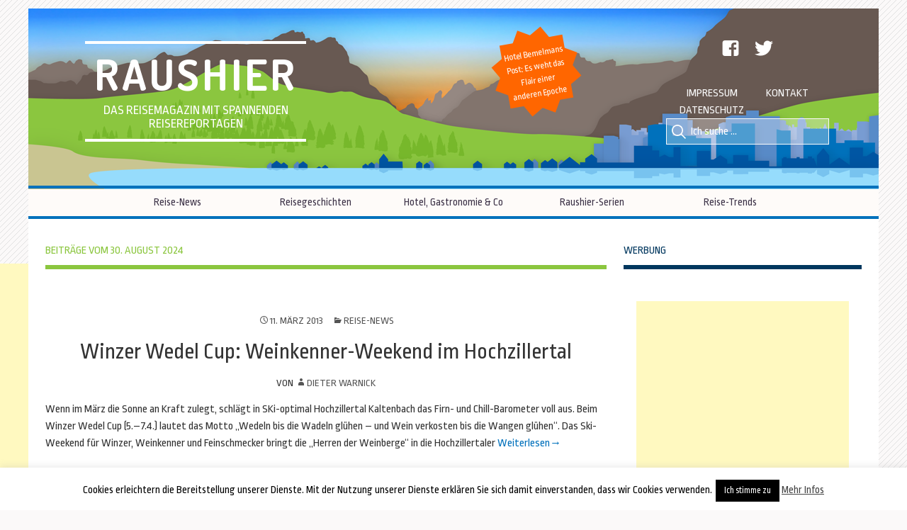

--- FILE ---
content_type: text/html; charset=UTF-8
request_url: https://www.raushier-reisemagazin.de/2013/03/11/
body_size: 16901
content:
<!DOCTYPE html>
<!--[if IE 7]>
<html class="ie ie7" lang="de" xmlns="http://www.w3.org/1999/xhtml" xmlns:og="http://ogp.me/ns#" xmlns:fb="http://www.facebook.com/2008/fbml">
<![endif]-->
<!--[if IE 8]>
<html class="ie ie8" lang="de" xmlns="http://www.w3.org/1999/xhtml" xmlns:og="http://ogp.me/ns#" xmlns:fb="http://www.facebook.com/2008/fbml">
<![endif]-->
<!--[if !(IE 7) | !(IE 8)  ]><!-->
<html lang="de" xmlns="http://www.w3.org/1999/xhtml" xmlns:og="http://ogp.me/ns#" xmlns:fb="http://www.facebook.com/2008/fbml" itemscope itemtype="http://schema.org/Article">
<!--<![endif]-->
<head>
	<meta charset="UTF-8">
	<meta name="viewport" content="width=device-width">
	<title>11. März 2013 - Raushier</title>
	<link rel="profile" href="https://gmpg.org/xfn/11">
	<link rel="pingback" href="https://www.raushier-reisemagazin.de/xmlrpc.php">
	<!--[if lt IE 9]>
	<script src="https://www.raushier-reisemagazin.de/wp-content/themes/twentythirteen/js/html5.js"></script>
	<![endif]-->
	<meta name='robots' content='noindex, follow' />

	<!-- This site is optimized with the Yoast SEO plugin v26.8 - https://yoast.com/product/yoast-seo-wordpress/ -->
	<meta property="og:locale" content="de_DE" />
	<meta property="og:type" content="website" />
	<meta property="og:title" content="11. März 2013 - Raushier" />
	<meta property="og:url" content="https://www.raushier-reisemagazin.de/2013/03/11/" />
	<meta property="og:site_name" content="Raushier" />
	<meta name="twitter:card" content="summary_large_image" />
	<meta name="twitter:site" content="@raushier" />
	<script type="application/ld+json" class="yoast-schema-graph">{"@context":"https://schema.org","@graph":[{"@type":"CollectionPage","@id":"https://www.raushier-reisemagazin.de/2013/03/11/","url":"https://www.raushier-reisemagazin.de/2013/03/11/","name":"11. März 2013 - Raushier","isPartOf":{"@id":"https://www.raushier-reisemagazin.de/#website"},"breadcrumb":{"@id":"https://www.raushier-reisemagazin.de/2013/03/11/#breadcrumb"},"inLanguage":"de"},{"@type":"BreadcrumbList","@id":"https://www.raushier-reisemagazin.de/2013/03/11/#breadcrumb","itemListElement":[{"@type":"ListItem","position":1,"name":"Startseite","item":"https://www.raushier-reisemagazin.de/"},{"@type":"ListItem","position":2,"name":"Archive für 11. März 2013"}]},{"@type":"WebSite","@id":"https://www.raushier-reisemagazin.de/#website","url":"https://www.raushier-reisemagazin.de/","name":"Raushier","description":"Das Reisemagazin mit spannenden Reisereportagen","potentialAction":[{"@type":"SearchAction","target":{"@type":"EntryPoint","urlTemplate":"https://www.raushier-reisemagazin.de/?s={search_term_string}"},"query-input":{"@type":"PropertyValueSpecification","valueRequired":true,"valueName":"search_term_string"}}],"inLanguage":"de"}]}</script>
	<!-- / Yoast SEO plugin. -->


<link rel='dns-prefetch' href='//fonts.googleapis.com' />
<link rel="alternate" type="application/rss+xml" title="Raushier &raquo; Feed" href="https://www.raushier-reisemagazin.de/feed/" />
<link rel="alternate" type="application/rss+xml" title="Raushier &raquo; Kommentar-Feed" href="https://www.raushier-reisemagazin.de/comments/feed/" />
<style id='wp-img-auto-sizes-contain-inline-css' type='text/css'>
img:is([sizes=auto i],[sizes^="auto," i]){contain-intrinsic-size:3000px 1500px}
/*# sourceURL=wp-img-auto-sizes-contain-inline-css */
</style>
<link rel='stylesheet' id='twb-open-sans-css' href='https://fonts.googleapis.com/css?family=Open+Sans%3A300%2C400%2C500%2C600%2C700%2C800&#038;display=swap&#038;ver=6.9' type='text/css' media='all' />
<link rel='stylesheet' id='twbbwg-global-css' href='https://www.raushier-reisemagazin.de/wp-content/plugins/photo-gallery/booster/assets/css/global.css?ver=1.0.0' type='text/css' media='all' />
<style id='wp-emoji-styles-inline-css' type='text/css'>

	img.wp-smiley, img.emoji {
		display: inline !important;
		border: none !important;
		box-shadow: none !important;
		height: 1em !important;
		width: 1em !important;
		margin: 0 0.07em !important;
		vertical-align: -0.1em !important;
		background: none !important;
		padding: 0 !important;
	}
/*# sourceURL=wp-emoji-styles-inline-css */
</style>
<style id='wp-block-library-inline-css' type='text/css'>
:root{--wp-block-synced-color:#7a00df;--wp-block-synced-color--rgb:122,0,223;--wp-bound-block-color:var(--wp-block-synced-color);--wp-editor-canvas-background:#ddd;--wp-admin-theme-color:#007cba;--wp-admin-theme-color--rgb:0,124,186;--wp-admin-theme-color-darker-10:#006ba1;--wp-admin-theme-color-darker-10--rgb:0,107,160.5;--wp-admin-theme-color-darker-20:#005a87;--wp-admin-theme-color-darker-20--rgb:0,90,135;--wp-admin-border-width-focus:2px}@media (min-resolution:192dpi){:root{--wp-admin-border-width-focus:1.5px}}.wp-element-button{cursor:pointer}:root .has-very-light-gray-background-color{background-color:#eee}:root .has-very-dark-gray-background-color{background-color:#313131}:root .has-very-light-gray-color{color:#eee}:root .has-very-dark-gray-color{color:#313131}:root .has-vivid-green-cyan-to-vivid-cyan-blue-gradient-background{background:linear-gradient(135deg,#00d084,#0693e3)}:root .has-purple-crush-gradient-background{background:linear-gradient(135deg,#34e2e4,#4721fb 50%,#ab1dfe)}:root .has-hazy-dawn-gradient-background{background:linear-gradient(135deg,#faaca8,#dad0ec)}:root .has-subdued-olive-gradient-background{background:linear-gradient(135deg,#fafae1,#67a671)}:root .has-atomic-cream-gradient-background{background:linear-gradient(135deg,#fdd79a,#004a59)}:root .has-nightshade-gradient-background{background:linear-gradient(135deg,#330968,#31cdcf)}:root .has-midnight-gradient-background{background:linear-gradient(135deg,#020381,#2874fc)}:root{--wp--preset--font-size--normal:16px;--wp--preset--font-size--huge:42px}.has-regular-font-size{font-size:1em}.has-larger-font-size{font-size:2.625em}.has-normal-font-size{font-size:var(--wp--preset--font-size--normal)}.has-huge-font-size{font-size:var(--wp--preset--font-size--huge)}.has-text-align-center{text-align:center}.has-text-align-left{text-align:left}.has-text-align-right{text-align:right}.has-fit-text{white-space:nowrap!important}#end-resizable-editor-section{display:none}.aligncenter{clear:both}.items-justified-left{justify-content:flex-start}.items-justified-center{justify-content:center}.items-justified-right{justify-content:flex-end}.items-justified-space-between{justify-content:space-between}.screen-reader-text{border:0;clip-path:inset(50%);height:1px;margin:-1px;overflow:hidden;padding:0;position:absolute;width:1px;word-wrap:normal!important}.screen-reader-text:focus{background-color:#ddd;clip-path:none;color:#444;display:block;font-size:1em;height:auto;left:5px;line-height:normal;padding:15px 23px 14px;text-decoration:none;top:5px;width:auto;z-index:100000}html :where(.has-border-color){border-style:solid}html :where([style*=border-top-color]){border-top-style:solid}html :where([style*=border-right-color]){border-right-style:solid}html :where([style*=border-bottom-color]){border-bottom-style:solid}html :where([style*=border-left-color]){border-left-style:solid}html :where([style*=border-width]){border-style:solid}html :where([style*=border-top-width]){border-top-style:solid}html :where([style*=border-right-width]){border-right-style:solid}html :where([style*=border-bottom-width]){border-bottom-style:solid}html :where([style*=border-left-width]){border-left-style:solid}html :where(img[class*=wp-image-]){height:auto;max-width:100%}:where(figure){margin:0 0 1em}html :where(.is-position-sticky){--wp-admin--admin-bar--position-offset:var(--wp-admin--admin-bar--height,0px)}@media screen and (max-width:600px){html :where(.is-position-sticky){--wp-admin--admin-bar--position-offset:0px}}

/*# sourceURL=wp-block-library-inline-css */
</style><style id='global-styles-inline-css' type='text/css'>
:root{--wp--preset--aspect-ratio--square: 1;--wp--preset--aspect-ratio--4-3: 4/3;--wp--preset--aspect-ratio--3-4: 3/4;--wp--preset--aspect-ratio--3-2: 3/2;--wp--preset--aspect-ratio--2-3: 2/3;--wp--preset--aspect-ratio--16-9: 16/9;--wp--preset--aspect-ratio--9-16: 9/16;--wp--preset--color--black: #000000;--wp--preset--color--cyan-bluish-gray: #abb8c3;--wp--preset--color--white: #ffffff;--wp--preset--color--pale-pink: #f78da7;--wp--preset--color--vivid-red: #cf2e2e;--wp--preset--color--luminous-vivid-orange: #ff6900;--wp--preset--color--luminous-vivid-amber: #fcb900;--wp--preset--color--light-green-cyan: #7bdcb5;--wp--preset--color--vivid-green-cyan: #00d084;--wp--preset--color--pale-cyan-blue: #8ed1fc;--wp--preset--color--vivid-cyan-blue: #0693e3;--wp--preset--color--vivid-purple: #9b51e0;--wp--preset--gradient--vivid-cyan-blue-to-vivid-purple: linear-gradient(135deg,rgb(6,147,227) 0%,rgb(155,81,224) 100%);--wp--preset--gradient--light-green-cyan-to-vivid-green-cyan: linear-gradient(135deg,rgb(122,220,180) 0%,rgb(0,208,130) 100%);--wp--preset--gradient--luminous-vivid-amber-to-luminous-vivid-orange: linear-gradient(135deg,rgb(252,185,0) 0%,rgb(255,105,0) 100%);--wp--preset--gradient--luminous-vivid-orange-to-vivid-red: linear-gradient(135deg,rgb(255,105,0) 0%,rgb(207,46,46) 100%);--wp--preset--gradient--very-light-gray-to-cyan-bluish-gray: linear-gradient(135deg,rgb(238,238,238) 0%,rgb(169,184,195) 100%);--wp--preset--gradient--cool-to-warm-spectrum: linear-gradient(135deg,rgb(74,234,220) 0%,rgb(151,120,209) 20%,rgb(207,42,186) 40%,rgb(238,44,130) 60%,rgb(251,105,98) 80%,rgb(254,248,76) 100%);--wp--preset--gradient--blush-light-purple: linear-gradient(135deg,rgb(255,206,236) 0%,rgb(152,150,240) 100%);--wp--preset--gradient--blush-bordeaux: linear-gradient(135deg,rgb(254,205,165) 0%,rgb(254,45,45) 50%,rgb(107,0,62) 100%);--wp--preset--gradient--luminous-dusk: linear-gradient(135deg,rgb(255,203,112) 0%,rgb(199,81,192) 50%,rgb(65,88,208) 100%);--wp--preset--gradient--pale-ocean: linear-gradient(135deg,rgb(255,245,203) 0%,rgb(182,227,212) 50%,rgb(51,167,181) 100%);--wp--preset--gradient--electric-grass: linear-gradient(135deg,rgb(202,248,128) 0%,rgb(113,206,126) 100%);--wp--preset--gradient--midnight: linear-gradient(135deg,rgb(2,3,129) 0%,rgb(40,116,252) 100%);--wp--preset--font-size--small: 13px;--wp--preset--font-size--medium: 20px;--wp--preset--font-size--large: 36px;--wp--preset--font-size--x-large: 42px;--wp--preset--spacing--20: 0.44rem;--wp--preset--spacing--30: 0.67rem;--wp--preset--spacing--40: 1rem;--wp--preset--spacing--50: 1.5rem;--wp--preset--spacing--60: 2.25rem;--wp--preset--spacing--70: 3.38rem;--wp--preset--spacing--80: 5.06rem;--wp--preset--shadow--natural: 6px 6px 9px rgba(0, 0, 0, 0.2);--wp--preset--shadow--deep: 12px 12px 50px rgba(0, 0, 0, 0.4);--wp--preset--shadow--sharp: 6px 6px 0px rgba(0, 0, 0, 0.2);--wp--preset--shadow--outlined: 6px 6px 0px -3px rgb(255, 255, 255), 6px 6px rgb(0, 0, 0);--wp--preset--shadow--crisp: 6px 6px 0px rgb(0, 0, 0);}:where(.is-layout-flex){gap: 0.5em;}:where(.is-layout-grid){gap: 0.5em;}body .is-layout-flex{display: flex;}.is-layout-flex{flex-wrap: wrap;align-items: center;}.is-layout-flex > :is(*, div){margin: 0;}body .is-layout-grid{display: grid;}.is-layout-grid > :is(*, div){margin: 0;}:where(.wp-block-columns.is-layout-flex){gap: 2em;}:where(.wp-block-columns.is-layout-grid){gap: 2em;}:where(.wp-block-post-template.is-layout-flex){gap: 1.25em;}:where(.wp-block-post-template.is-layout-grid){gap: 1.25em;}.has-black-color{color: var(--wp--preset--color--black) !important;}.has-cyan-bluish-gray-color{color: var(--wp--preset--color--cyan-bluish-gray) !important;}.has-white-color{color: var(--wp--preset--color--white) !important;}.has-pale-pink-color{color: var(--wp--preset--color--pale-pink) !important;}.has-vivid-red-color{color: var(--wp--preset--color--vivid-red) !important;}.has-luminous-vivid-orange-color{color: var(--wp--preset--color--luminous-vivid-orange) !important;}.has-luminous-vivid-amber-color{color: var(--wp--preset--color--luminous-vivid-amber) !important;}.has-light-green-cyan-color{color: var(--wp--preset--color--light-green-cyan) !important;}.has-vivid-green-cyan-color{color: var(--wp--preset--color--vivid-green-cyan) !important;}.has-pale-cyan-blue-color{color: var(--wp--preset--color--pale-cyan-blue) !important;}.has-vivid-cyan-blue-color{color: var(--wp--preset--color--vivid-cyan-blue) !important;}.has-vivid-purple-color{color: var(--wp--preset--color--vivid-purple) !important;}.has-black-background-color{background-color: var(--wp--preset--color--black) !important;}.has-cyan-bluish-gray-background-color{background-color: var(--wp--preset--color--cyan-bluish-gray) !important;}.has-white-background-color{background-color: var(--wp--preset--color--white) !important;}.has-pale-pink-background-color{background-color: var(--wp--preset--color--pale-pink) !important;}.has-vivid-red-background-color{background-color: var(--wp--preset--color--vivid-red) !important;}.has-luminous-vivid-orange-background-color{background-color: var(--wp--preset--color--luminous-vivid-orange) !important;}.has-luminous-vivid-amber-background-color{background-color: var(--wp--preset--color--luminous-vivid-amber) !important;}.has-light-green-cyan-background-color{background-color: var(--wp--preset--color--light-green-cyan) !important;}.has-vivid-green-cyan-background-color{background-color: var(--wp--preset--color--vivid-green-cyan) !important;}.has-pale-cyan-blue-background-color{background-color: var(--wp--preset--color--pale-cyan-blue) !important;}.has-vivid-cyan-blue-background-color{background-color: var(--wp--preset--color--vivid-cyan-blue) !important;}.has-vivid-purple-background-color{background-color: var(--wp--preset--color--vivid-purple) !important;}.has-black-border-color{border-color: var(--wp--preset--color--black) !important;}.has-cyan-bluish-gray-border-color{border-color: var(--wp--preset--color--cyan-bluish-gray) !important;}.has-white-border-color{border-color: var(--wp--preset--color--white) !important;}.has-pale-pink-border-color{border-color: var(--wp--preset--color--pale-pink) !important;}.has-vivid-red-border-color{border-color: var(--wp--preset--color--vivid-red) !important;}.has-luminous-vivid-orange-border-color{border-color: var(--wp--preset--color--luminous-vivid-orange) !important;}.has-luminous-vivid-amber-border-color{border-color: var(--wp--preset--color--luminous-vivid-amber) !important;}.has-light-green-cyan-border-color{border-color: var(--wp--preset--color--light-green-cyan) !important;}.has-vivid-green-cyan-border-color{border-color: var(--wp--preset--color--vivid-green-cyan) !important;}.has-pale-cyan-blue-border-color{border-color: var(--wp--preset--color--pale-cyan-blue) !important;}.has-vivid-cyan-blue-border-color{border-color: var(--wp--preset--color--vivid-cyan-blue) !important;}.has-vivid-purple-border-color{border-color: var(--wp--preset--color--vivid-purple) !important;}.has-vivid-cyan-blue-to-vivid-purple-gradient-background{background: var(--wp--preset--gradient--vivid-cyan-blue-to-vivid-purple) !important;}.has-light-green-cyan-to-vivid-green-cyan-gradient-background{background: var(--wp--preset--gradient--light-green-cyan-to-vivid-green-cyan) !important;}.has-luminous-vivid-amber-to-luminous-vivid-orange-gradient-background{background: var(--wp--preset--gradient--luminous-vivid-amber-to-luminous-vivid-orange) !important;}.has-luminous-vivid-orange-to-vivid-red-gradient-background{background: var(--wp--preset--gradient--luminous-vivid-orange-to-vivid-red) !important;}.has-very-light-gray-to-cyan-bluish-gray-gradient-background{background: var(--wp--preset--gradient--very-light-gray-to-cyan-bluish-gray) !important;}.has-cool-to-warm-spectrum-gradient-background{background: var(--wp--preset--gradient--cool-to-warm-spectrum) !important;}.has-blush-light-purple-gradient-background{background: var(--wp--preset--gradient--blush-light-purple) !important;}.has-blush-bordeaux-gradient-background{background: var(--wp--preset--gradient--blush-bordeaux) !important;}.has-luminous-dusk-gradient-background{background: var(--wp--preset--gradient--luminous-dusk) !important;}.has-pale-ocean-gradient-background{background: var(--wp--preset--gradient--pale-ocean) !important;}.has-electric-grass-gradient-background{background: var(--wp--preset--gradient--electric-grass) !important;}.has-midnight-gradient-background{background: var(--wp--preset--gradient--midnight) !important;}.has-small-font-size{font-size: var(--wp--preset--font-size--small) !important;}.has-medium-font-size{font-size: var(--wp--preset--font-size--medium) !important;}.has-large-font-size{font-size: var(--wp--preset--font-size--large) !important;}.has-x-large-font-size{font-size: var(--wp--preset--font-size--x-large) !important;}
/*# sourceURL=global-styles-inline-css */
</style>

<style id='classic-theme-styles-inline-css' type='text/css'>
/*! This file is auto-generated */
.wp-block-button__link{color:#fff;background-color:#32373c;border-radius:9999px;box-shadow:none;text-decoration:none;padding:calc(.667em + 2px) calc(1.333em + 2px);font-size:1.125em}.wp-block-file__button{background:#32373c;color:#fff;text-decoration:none}
/*# sourceURL=/wp-includes/css/classic-themes.min.css */
</style>
<link rel='stylesheet' id='cookie-law-info-css' href='https://www.raushier-reisemagazin.de/wp-content/plugins/cookie-law-info/legacy/public/css/cookie-law-info-public.css?ver=3.3.9.1' type='text/css' media='all' />
<link rel='stylesheet' id='cookie-law-info-gdpr-css' href='https://www.raushier-reisemagazin.de/wp-content/plugins/cookie-law-info/legacy/public/css/cookie-law-info-gdpr.css?ver=3.3.9.1' type='text/css' media='all' />
<link rel='stylesheet' id='bwg_fonts-css' href='https://www.raushier-reisemagazin.de/wp-content/plugins/photo-gallery/css/bwg-fonts/fonts.css?ver=0.0.1' type='text/css' media='all' />
<link rel='stylesheet' id='sumoselect-css' href='https://www.raushier-reisemagazin.de/wp-content/plugins/photo-gallery/css/sumoselect.min.css?ver=3.4.6' type='text/css' media='all' />
<link rel='stylesheet' id='mCustomScrollbar-css' href='https://www.raushier-reisemagazin.de/wp-content/plugins/photo-gallery/css/jquery.mCustomScrollbar.min.css?ver=3.1.5' type='text/css' media='all' />
<link rel='stylesheet' id='bwg_frontend-css' href='https://www.raushier-reisemagazin.de/wp-content/plugins/photo-gallery/css/styles.min.css?ver=1.8.37' type='text/css' media='all' />
<link rel='stylesheet' id='twentythirteen-fonts-css' href='//fonts.googleapis.com/css?family=Source+Sans+Pro%3A300%2C400%2C700%2C300italic%2C400italic%2C700italic%7CBitter%3A400%2C700&#038;subset=latin%2Clatin-ext' type='text/css' media='all' />
<link rel='stylesheet' id='genericons-css' href='https://www.raushier-reisemagazin.de/wp-content/themes/twentythirteen/fonts/genericons.css?ver=2.09' type='text/css' media='all' />
<link rel='stylesheet' id='twentythirteen-style-css' href='https://www.raushier-reisemagazin.de/wp-content/themes/twentythirteen-raushier/style.css?ver=2013-07-18' type='text/css' media='all' />
<link rel='stylesheet' id='fancybox-css' href='https://www.raushier-reisemagazin.de/wp-content/plugins/easy-fancybox/fancybox/1.5.4/jquery.fancybox.min.css?ver=6.9' type='text/css' media='screen' />
<style id='fancybox-inline-css' type='text/css'>
#fancybox-overlay{background-attachment:fixed;background-image:url("https://www.raushier-reisemagazin.de/wp-content/plugins/easy-fancybox/images/light-mask.png");background-position:center;background-repeat:no-repeat;background-size:100% 100%}#fancybox-outer{background:#fff}#fancybox-content{background:#fff;border-color:#fff;color:inherit;}#fancybox-title,#fancybox-title-float-main{color:#fff}
/*# sourceURL=fancybox-inline-css */
</style>
<link rel='stylesheet' id='counterize_stylesheet-css' href='https://www.raushier-reisemagazin.de/wp-content/plugins/counterize/counterize.css.php?ver=6.9' type='text/css' media='all' />
<script type="text/javascript" src="https://www.raushier-reisemagazin.de/wp-includes/js/jquery/jquery.min.js?ver=3.7.1" id="jquery-core-js"></script>
<script type="text/javascript" src="https://www.raushier-reisemagazin.de/wp-includes/js/jquery/jquery-migrate.min.js?ver=3.4.1" id="jquery-migrate-js"></script>
<script type="text/javascript" id="my-ajax-request-js-extra">
/* <![CDATA[ */
var MyAjax = {"ajaxurl":"https://www.raushier-reisemagazin.de/wp-admin/admin-ajax.php"};
//# sourceURL=my-ajax-request-js-extra
/* ]]> */
</script>
<script type="text/javascript" src="https://www.raushier-reisemagazin.de/wp-content/plugins/widgets-controller/widgets_controller.js?ver=6.9" id="my-ajax-request-js"></script>
<script type="text/javascript" src="https://www.raushier-reisemagazin.de/wp-content/plugins/photo-gallery/booster/assets/js/circle-progress.js?ver=1.2.2" id="twbbwg-circle-js"></script>
<script type="text/javascript" id="twbbwg-global-js-extra">
/* <![CDATA[ */
var twb = {"nonce":"ac6fcc13cc","ajax_url":"https://www.raushier-reisemagazin.de/wp-admin/admin-ajax.php","plugin_url":"https://www.raushier-reisemagazin.de/wp-content/plugins/photo-gallery/booster","href":"https://www.raushier-reisemagazin.de/wp-admin/admin.php?page=twbbwg_photo-gallery"};
var twb = {"nonce":"ac6fcc13cc","ajax_url":"https://www.raushier-reisemagazin.de/wp-admin/admin-ajax.php","plugin_url":"https://www.raushier-reisemagazin.de/wp-content/plugins/photo-gallery/booster","href":"https://www.raushier-reisemagazin.de/wp-admin/admin.php?page=twbbwg_photo-gallery"};
//# sourceURL=twbbwg-global-js-extra
/* ]]> */
</script>
<script type="text/javascript" src="https://www.raushier-reisemagazin.de/wp-content/plugins/photo-gallery/booster/assets/js/global.js?ver=1.0.0" id="twbbwg-global-js"></script>
<script type="text/javascript" id="cookie-law-info-js-extra">
/* <![CDATA[ */
var Cli_Data = {"nn_cookie_ids":[],"cookielist":[],"non_necessary_cookies":[],"ccpaEnabled":"","ccpaRegionBased":"","ccpaBarEnabled":"","strictlyEnabled":["necessary","obligatoire"],"ccpaType":"gdpr","js_blocking":"","custom_integration":"","triggerDomRefresh":"","secure_cookies":""};
var cli_cookiebar_settings = {"animate_speed_hide":"500","animate_speed_show":"500","background":"#fff","border":"#444","border_on":"","button_1_button_colour":"#000","button_1_button_hover":"#000000","button_1_link_colour":"#fff","button_1_as_button":"1","button_1_new_win":"1","button_2_button_colour":"#333","button_2_button_hover":"#292929","button_2_link_colour":"#444","button_2_as_button":"","button_2_hidebar":"1","button_3_button_colour":"#000","button_3_button_hover":"#000000","button_3_link_colour":"#fff","button_3_as_button":"1","button_3_new_win":"","button_4_button_colour":"#000","button_4_button_hover":"#000000","button_4_link_colour":"#fff","button_4_as_button":"1","button_7_button_colour":"#61a229","button_7_button_hover":"#4e8221","button_7_link_colour":"#fff","button_7_as_button":"1","button_7_new_win":"","font_family":"inherit","header_fix":"","notify_animate_hide":"1","notify_animate_show":"","notify_div_id":"#cookie-law-info-bar","notify_position_horizontal":"right","notify_position_vertical":"bottom","scroll_close":"","scroll_close_reload":"","accept_close_reload":"","reject_close_reload":"","showagain_tab":"","showagain_background":"#fff","showagain_border":"#000","showagain_div_id":"#cookie-law-info-again","showagain_x_position":"100px","text":"#000","show_once_yn":"","show_once":"10000","logging_on":"","as_popup":"","popup_overlay":"1","bar_heading_text":"","cookie_bar_as":"banner","popup_showagain_position":"bottom-right","widget_position":"left"};
var log_object = {"ajax_url":"https://www.raushier-reisemagazin.de/wp-admin/admin-ajax.php"};
//# sourceURL=cookie-law-info-js-extra
/* ]]> */
</script>
<script type="text/javascript" src="https://www.raushier-reisemagazin.de/wp-content/plugins/cookie-law-info/legacy/public/js/cookie-law-info-public.js?ver=3.3.9.1" id="cookie-law-info-js"></script>
<script type="text/javascript" src="https://www.raushier-reisemagazin.de/wp-content/plugins/photo-gallery/js/jquery.sumoselect.min.js?ver=3.4.6" id="sumoselect-js"></script>
<script type="text/javascript" src="https://www.raushier-reisemagazin.de/wp-content/plugins/photo-gallery/js/tocca.min.js?ver=2.0.9" id="bwg_mobile-js"></script>
<script type="text/javascript" src="https://www.raushier-reisemagazin.de/wp-content/plugins/photo-gallery/js/jquery.mCustomScrollbar.concat.min.js?ver=3.1.5" id="mCustomScrollbar-js"></script>
<script type="text/javascript" src="https://www.raushier-reisemagazin.de/wp-content/plugins/photo-gallery/js/jquery.fullscreen.min.js?ver=0.6.0" id="jquery-fullscreen-js"></script>
<script type="text/javascript" id="bwg_frontend-js-extra">
/* <![CDATA[ */
var bwg_objectsL10n = {"bwg_field_required":"Feld ist erforderlich.","bwg_mail_validation":"Dies ist keine g\u00fcltige E-Mail-Adresse.","bwg_search_result":"Es gibt keine Bilder, die deiner Suche entsprechen.","bwg_select_tag":"Select Tag","bwg_order_by":"Order By","bwg_search":"Suchen","bwg_show_ecommerce":"Show Ecommerce","bwg_hide_ecommerce":"Hide Ecommerce","bwg_show_comments":"Kommentare anzeigen","bwg_hide_comments":"Kommentare ausblenden","bwg_restore":"Wiederherstellen","bwg_maximize":"Maximieren","bwg_fullscreen":"Vollbild","bwg_exit_fullscreen":"Vollbild verlassen","bwg_search_tag":"SEARCH...","bwg_tag_no_match":"No tags found","bwg_all_tags_selected":"All tags selected","bwg_tags_selected":"tags selected","play":"Wiedergeben","pause":"Pause","is_pro":"","bwg_play":"Wiedergeben","bwg_pause":"Pause","bwg_hide_info":"Info ausblenden","bwg_show_info":"Info anzeigen","bwg_hide_rating":"Hide rating","bwg_show_rating":"Show rating","ok":"Ok","cancel":"Cancel","select_all":"Select all","lazy_load":"0","lazy_loader":"https://www.raushier-reisemagazin.de/wp-content/plugins/photo-gallery/images/ajax_loader.png","front_ajax":"0","bwg_tag_see_all":"see all tags","bwg_tag_see_less":"see less tags"};
//# sourceURL=bwg_frontend-js-extra
/* ]]> */
</script>
<script type="text/javascript" src="https://www.raushier-reisemagazin.de/wp-content/plugins/photo-gallery/js/scripts.min.js?ver=1.8.37" id="bwg_frontend-js"></script>
<script type="text/javascript" src="https://www.raushier-reisemagazin.de/wp-content/plugins/counterize/counterize.js.php?ver=6.9" id="counterize_javascript-js"></script>
<link rel="https://api.w.org/" href="https://www.raushier-reisemagazin.de/wp-json/" /><link rel="EditURI" type="application/rsd+xml" title="RSD" href="https://www.raushier-reisemagazin.de/xmlrpc.php?rsd" />
<meta name="generator" content="WordPress 6.9" />
	<style type="text/css" id="twentythirteen-header-css">
			.site-header {
			background: url(https://www.raushier-reisemagazin.de/wp-content/themes/twentythirteen/images/headers/circle.png) no-repeat scroll top;
			background-size: 1600px auto;
		}
		</style>
	
<link href='https://fonts.googleapis.com/css?family=Ropa+Sans:400,400italic|Droid+Serif:400,700,400italic,700italic' rel='stylesheet' type='text/css'>
<link href='https://fonts.googleapis.com/css?family=Dosis:400,500,600,700' rel='stylesheet' type='text/css'>

<!-- social head lucid -->	
 

<!-- Google Authorship and Publisher Markup -->
<link rel="author" href="https://plus.google.com/+Raushier-reisemagazinDe/posts"/>
<link rel="publisher" href="https://plus.google.com/+Raushier-reisemagazinDe/posts"/>

<!-- if page is content page -->

<!-- Open Graph data -->
<meta property="og:site_name" content="Raushier" />
<meta property="og:description" content="Das Reisemagazin mit spannenden Reisereportagen" />
<meta property="og:type" content="website" />
<meta property="og:image" content="https://www.raushier-reisemagazin.de/Logo_raushier_social.jpg" /> 

<!-- Twitter Card data -->
<meta name="twitter:card" content="summary">
<meta name="twitter:site" content="@Raushier">
<meta name="twitter:title" content="Raushier">
<meta name="twitter:description" content="Das Reisemagazin mit spannenden Reisereportagen">
<meta name="twitter:creator" content="@Raushier">
<meta name="twitter:image" content="https://www.raushier-reisemagazin.de/Logo_raushier_social.jpg"> 



<!-- google analytics -->
<script> 
    var gaProperty = 'UA-39344277-1'; 
    var disableStr = 'ga-disable-' + gaProperty; 
    if (document.cookie.indexOf(disableStr + '=true') > -1) { 
        window[disableStr] = true;
    } 
    function gaOptout() { 
        document.cookie = disableStr + '=true; expires=Thu, 31 Dec 2099 23:59:59 UTC; path=/'; 
        window[disableStr] = true; 
        alert('Das Tracking ist jetzt deaktiviert'); 
    } 
    (function(i,s,o,g,r,a,m){i['GoogleAnalyticsObject']=r;i[r]=i[r]||function(){ 
            (i[r].q=i[r].q||[]).push(arguments)},i[r].l=1*new Date();a=s.createElement(o), 
        m=s.getElementsByTagName(o)[0];a.async=1;a.src=g;m.parentNode.insertBefore(a,m) 
    })(window,document,'script','https://www.google-analytics.com/analytics.js','ga'); 

    ga('create', 'UA-39344277-1', 'auto'); 
    ga('set', 'anonymizeIp', true); 
    ga('send', 'pageview'); 
</script>

<!-- google anzeigen auf seitenebenen -->
<script async src="//pagead2.googlesyndication.com/pagead/js/adsbygoogle.js"></script>
<script>
  (adsbygoogle = window.adsbygoogle || []).push({
    google_ad_client: "ca-pub-7421847891623236",
    enable_page_level_ads: true
  });
</script>
<meta name="p:domain_verify" content="d735c11907b24a728f59ecc6b9c65521"/>
<link rel='stylesheet' id='basecss-css' href='https://www.raushier-reisemagazin.de/wp-content/plugins/eu-cookie-law/css/style.css?ver=6.9' type='text/css' media='all' />
</head>

<body data-rsssl=1 class="archive date wp-theme-twentythirteen wp-child-theme-twentythirteen-raushier sidebar">

	<div id="page" class="hfeed site">
		<header id="masthead" class="site-header" role="banner">
			<a class="home-link" href="https://www.raushier-reisemagazin.de/" title="Raushier" rel="home" >
			
 
<div class="BannerIMGwrapper">
<img alt="RHbanner" class="BannerIMG" title="Raus Hier Banner" src="https://www.raushier-reisemagazin.de/wp-content/themes/twentythirteen-raushier/images/headers/raushier_header_home.png" />
</div>
				<h1 class="site-title">Raushier</h1>
				<h2 class="site-description">Das Reisemagazin mit spannenden Reisereportagen</h2>
			</a>
			
			
<!-- Social Menu -->
<div id="menu-social" class="menu"><ul id="menu-social-items" class="menu-items"><li id="menu-item-8806" class="menu-item menu-item-type-custom menu-item-object-custom menu-item-8806"><a href="https://www.facebook.com/raushierreisemagazin"><span class="screen-reader-text">facebook</span></a></li>
<li id="menu-item-8805" class="menu-item menu-item-type-custom menu-item-object-custom menu-item-8805"><a href="https://twitter.com/Raushier"><span class="screen-reader-text">twitter</span></a></li>
</ul></div>    
<!-- Secondary Menu (Imprint, Contact) -->
<nav id="secondaryNav" class="secondaryNav"><ul id="secondaryNav-items" class="secondaryNav-items"><li id="menu-item-322" class="menu-item menu-item-type-post_type menu-item-object-page menu-item-322"><a href="https://www.raushier-reisemagazin.de/impressum/">Impressum</a></li>
<li id="menu-item-8802" class="menu-item menu-item-type-post_type menu-item-object-page menu-item-8802"><a href="https://www.raushier-reisemagazin.de/kontakt/">Kontakt</a></li>
<li id="menu-item-17431" class="menu-item menu-item-type-post_type menu-item-object-page menu-item-17431"><a href="https://www.raushier-reisemagazin.de/datenschutz/">Datenschutz</a></li>
</ul></nav>    
<div id="search" class="searchBox">
<form role="search" method="get" id="searchform" class="search-form" action="https://www.raushier-reisemagazin.de/" >
    <span class="screen-reader-text">Suche nach::</span>
    <label class="screen-reader-text" for="s">Suche nach:</label>
    <input type="search" value="" name="s" id="s" class="search-field" placeholder="Ich suche ..."/>
    </form></div>

<!-- Loop -->
	

			<!-- Loop Specials -->
				
				  				    		
    			<!-- Do stuff... -->
<div id="special">
<div id="ribbon" class="special-title">
<a href="https://www.raushier-reisemagazin.de/2024/08/im-hotel-bemelmans-post-weht-das-flair-einer-anderen-epoche/" rel="bookmark" title="Link to Hotel Bemelmans Post: Es weht das Flair einer anderen Epoche">
<!-- <h6>Jetzt neu:</h6> -->
<p>Hotel Bemelmans Post: Es weht das Flair einer anderen Epoche</p>
</a>
</div>
</div>
				
			

			<div id="navbar" class="navbar">
				<nav id="site-navigation" class="navigation main-navigation" role="navigation">
					<h3 class="menu-toggle">Menü</h3>
					<a class="screen-reader-text skip-link" href="#content" title="Zum Inhalt springen">Zum Inhalt springen</a>
					<div class="menu-rh_hauptmenue-container"><ul id="menu-rh_hauptmenue" class="nav-menu"><li id="menu-item-49" class="menu-item menu-item-type-taxonomy menu-item-object-category menu-item-49"><a href="https://www.raushier-reisemagazin.de/bereich/reise-news/">Reise-News</a></li>
<li id="menu-item-58" class="menu-item menu-item-type-taxonomy menu-item-object-category menu-item-has-children menu-item-58"><a href="https://www.raushier-reisemagazin.de/bereich/reisegeschichten/">Reisegeschichten</a>
<ul class="sub-menu">
	<li id="menu-item-48" class="menu-item menu-item-type-taxonomy menu-item-object-category menu-item-48"><a href="https://www.raushier-reisemagazin.de/bereich/reisegeschichten/nah-reisen/">Nah-Reisen</a></li>
	<li id="menu-item-46" class="menu-item menu-item-type-taxonomy menu-item-object-category menu-item-46"><a href="https://www.raushier-reisemagazin.de/bereich/reisegeschichten/fernreisen/">Fern-Reisen</a></li>
</ul>
</li>
<li id="menu-item-47" class="menu-item menu-item-type-taxonomy menu-item-object-category menu-item-47"><a href="https://www.raushier-reisemagazin.de/bereich/hotel-gastronomie/">Hotel, Gastronomie &amp; Co</a></li>
<li id="menu-item-11839" class="menu-item menu-item-type-taxonomy menu-item-object-category menu-item-has-children menu-item-11839"><a href="https://www.raushier-reisemagazin.de/bereich/raushier-serien/">Raushier-Serien</a>
<ul class="sub-menu">
	<li id="menu-item-23148" class="menu-item menu-item-type-taxonomy menu-item-object-category menu-item-23148"><a href="https://www.raushier-reisemagazin.de/bereich/raushier-serien/japan/">Japan</a></li>
	<li id="menu-item-22304" class="menu-item menu-item-type-taxonomy menu-item-object-category menu-item-22304"><a href="https://www.raushier-reisemagazin.de/bereich/raushier-serien/bad-kissingen/">Bad Kissingen</a></li>
	<li id="menu-item-3595" class="menu-item menu-item-type-custom menu-item-object-custom menu-item-3595"><a href="https://www.raushier-reisemagazin.de/?cat=2362">Raushier-Glosse</a></li>
	<li id="menu-item-11454" class="menu-item menu-item-type-taxonomy menu-item-object-category menu-item-11454"><a href="https://www.raushier-reisemagazin.de/bereich/raushier-serien/raushier-kolumne/">Raushier-Kolumne</a></li>
	<li id="menu-item-1065" class="menu-item menu-item-type-taxonomy menu-item-object-category menu-item-1065"><a href="https://www.raushier-reisemagazin.de/bereich/raushier-serien/neuseeland/">Neuseeland</a></li>
	<li id="menu-item-269" class="menu-item menu-item-type-taxonomy menu-item-object-category menu-item-269"><a href="https://www.raushier-reisemagazin.de/bereich/raushier-serien/sydney-2008/">Sydney</a></li>
	<li id="menu-item-11848" class="menu-item menu-item-type-taxonomy menu-item-object-category menu-item-11848"><a href="https://www.raushier-reisemagazin.de/bereich/raushier-serien/bozen/">Bozen</a></li>
	<li id="menu-item-4521" class="menu-item menu-item-type-taxonomy menu-item-object-category menu-item-4521"><a href="https://www.raushier-reisemagazin.de/bereich/raushier-serien/lords-of-backpacking/">Lords of Backpacking</a></li>
	<li id="menu-item-15079" class="menu-item menu-item-type-taxonomy menu-item-object-category menu-item-15079"><a href="https://www.raushier-reisemagazin.de/bereich/raushier-serien/nordsee-serie/">Nordsee-Serie</a></li>
	<li id="menu-item-15078" class="menu-item menu-item-type-taxonomy menu-item-object-category menu-item-15078"><a href="https://www.raushier-reisemagazin.de/bereich/raushier-serien/naturparks-in-suedtirol/">Naturparks in Südtirol</a></li>
	<li id="menu-item-16955" class="menu-item menu-item-type-taxonomy menu-item-object-category menu-item-16955"><a href="https://www.raushier-reisemagazin.de/bereich/raushier-serien/messner-mountain-museum/">Messner Mountain Museum</a></li>
	<li id="menu-item-16923" class="menu-item menu-item-type-taxonomy menu-item-object-category menu-item-16923"><a href="https://www.raushier-reisemagazin.de/bereich/raushier-serien/handwerk-hautnah/">Handwerk hautnah</a></li>
	<li id="menu-item-17553" class="menu-item menu-item-type-taxonomy menu-item-object-category menu-item-17553"><a href="https://www.raushier-reisemagazin.de/bereich/raushier-serien/einmal-um-die-welt-in-117-tagen/">Einmal um die Welt in 117 Tagen</a></li>
	<li id="menu-item-20043" class="menu-item menu-item-type-taxonomy menu-item-object-category menu-item-20043"><a href="https://www.raushier-reisemagazin.de/bereich/raushier-serien/kieler-woche/">Kieler Woche</a></li>
</ul>
</li>
<li id="menu-item-5390" class="menu-item menu-item-type-taxonomy menu-item-object-category menu-item-5390"><a href="https://www.raushier-reisemagazin.de/bereich/raushier-serien/reise-trends/">Reise-Trends</a></li>
</ul></div>				</nav><!-- #site-navigation -->
			</div><!-- #navbar -->
		</header><!-- #masthead -->

		<div id="main" class="site-main">
	<div id="werbung" class="werbungContainerContentTop"><div class="werbungContent"></div></div>

	<div id="primary" class="content-area column3to1">
		<div id="content" class="site-content" role="main">

					<header class="archive-header">
				<h1 class="archive-title">Beiträge vom 30. August 2024</h1>
			</header><!-- .archive-header -->

										﻿
<article id="post-5272" class=" loop-post post-5272 post type-post status-publish format-standard hentry category-reise-news tag-hochzillertal tag-hutte tag-kaltenbach tag-wein">
	<header class="entry-header">

		<div class="entry-meta top">
			<span class="date"><a href="https://www.raushier-reisemagazin.de/2013/03/winzer-wedel-cup-weinkenner-weekend-im-hochzillertal/" title="Permanentlink zu Winzer Wedel Cup: Weinkenner-Weekend im Hochzillertal" rel="bookmark"><time class="entry-date" datetime="2013-03-11T21:46:01+01:00">11. März 2013</time></a></span>			<span class="categories-links"><a href="https://www.raushier-reisemagazin.de/bereich/reise-news/" rel="category tag">Reise-News</a></span>		</div><!-- .entry-meta top-->
		
				<h1 class="entry-title">
			<a href="https://www.raushier-reisemagazin.de/2013/03/winzer-wedel-cup-weinkenner-weekend-im-hochzillertal/" rel="bookmark">Winzer Wedel Cup: Weinkenner-Weekend im Hochzillertal</a>
		</h1>
		
       
        <div class="clearfix"></div>




				<div class="entry-meta middle">
			<span class="author vcard">von <a class="url fn n" href="https://www.raushier-reisemagazin.de/author/dieter-warnick/" title="Zeige alle Artikel von Dieter Warnick" rel="author">Dieter Warnick</a></span>					</div><!-- .entry-meta middle-->
	</header><!-- .entry-header -->

        
			
			<div class="entry-summary">
		<p>Wenn im März die Sonne an Kraft zulegt, schlägt in SKi-optimal Hochzillertal Kaltenbach das Firn- und Chill-Barometer voll aus. Beim Winzer Wedel Cup (5.–7.4.) lautet das Motto „Wedeln bis die Wadeln glühen – und Wein verkosten bis die Wangen glühen“. Das Ski-Weekend für Winzer, Weinkenner und Feinschmecker bringt die „Herren der Weinberge“ in die Hochzillertaler<a class="moretag" href="https://www.raushier-reisemagazin.de/2013/03/winzer-wedel-cup-weinkenner-weekend-im-hochzillertal/"> Weiterlesen <span class="meta-nav"> &rarr;</span></a></p>
	</div><!-- .entry-summary -->
	
	<div class="entry-meta bottom">
			<span class="tags-links"><a href="https://www.raushier-reisemagazin.de/tag/hochzillertal/" rel="tag">Hochzillertal</a>, <a href="https://www.raushier-reisemagazin.de/tag/hutte/" rel="tag">Hütte</a>, <a href="https://www.raushier-reisemagazin.de/tag/kaltenbach/" rel="tag">Kaltenbach</a>, <a href="https://www.raushier-reisemagazin.de/tag/wein/" rel="tag">Wein</a></span>	</div><!-- .entry-meta bottom-->
	
	
	<footer class="entry-meta comments">
		
	</footer><!-- .entry-meta -->

</article><!-- #post -->


							﻿
<article id="post-5268" class=" loop-post post-5268 post type-post status-publish format-standard hentry category-reise-news">
	<header class="entry-header">

		<div class="entry-meta top">
			<span class="date"><a href="https://www.raushier-reisemagazin.de/2013/03/itb-2013-ein-viertel-der-deutschen-plant-fernreise/" title="Permanentlink zu ITB 2013: Ein Viertel der Deutschen plant Fernreise" rel="bookmark"><time class="entry-date" datetime="2013-03-11T21:15:51+01:00">11. März 2013</time></a></span>			<span class="categories-links"><a href="https://www.raushier-reisemagazin.de/bereich/reise-news/" rel="category tag">Reise-News</a></span>		</div><!-- .entry-meta top-->
		
				<h1 class="entry-title">
			<a href="https://www.raushier-reisemagazin.de/2013/03/itb-2013-ein-viertel-der-deutschen-plant-fernreise/" rel="bookmark">ITB 2013: Ein Viertel der Deutschen plant Fernreise</a>
		</h1>
		
       
        <div class="clearfix"></div>




				<div class="entry-meta middle">
			<span class="author vcard">von <a class="url fn n" href="https://www.raushier-reisemagazin.de/author/heiner-sieger/" title="Zeige alle Artikel von Heiner Sieger" rel="author">Heiner Sieger</a></span>					</div><!-- .entry-meta middle-->
	</header><!-- .entry-header -->

        
			
			<div class="entry-summary">
		<p>24 Prozent der Deutschen möchten ihre nächste längere Reise am liebsten auf einem anderen Kontinent verbringen. Vor allem Reisende unter 39 Jahren zieht es in die Ferne. Das ergab eine aktuelle repräsentative Umfrage, die TUI Deutschland Ende Februar gemeinsam mit TNS Emnid unter 1.002 Bundesbürgern durchgeführt hat. 43 Prozent aller Befragten bevorzugen demnach einen Urlaub<a class="moretag" href="https://www.raushier-reisemagazin.de/2013/03/itb-2013-ein-viertel-der-deutschen-plant-fernreise/"> Weiterlesen <span class="meta-nav"> &rarr;</span></a></p>
	</div><!-- .entry-summary -->
	
	<div class="entry-meta bottom">
				</div><!-- .entry-meta bottom-->
	
	
	<footer class="entry-meta comments">
		
	</footer><!-- .entry-meta -->

</article><!-- #post -->


							﻿
<article id="post-5276" class=" loop-post post-5276 post type-post status-publish format-standard hentry category-reise-news">
	<header class="entry-header">

		<div class="entry-meta top">
			<span class="date"><a href="https://www.raushier-reisemagazin.de/2013/03/vor-und-nachteile-von-billigflugen/" title="Permanentlink zu Vor- und Nachteile von Billigflügen" rel="bookmark"><time class="entry-date" datetime="2013-03-11T20:50:53+01:00">11. März 2013</time></a></span>			<span class="categories-links"><a href="https://www.raushier-reisemagazin.de/bereich/reise-news/" rel="category tag">Reise-News</a></span>		</div><!-- .entry-meta top-->
		
				<h1 class="entry-title">
			<a href="https://www.raushier-reisemagazin.de/2013/03/vor-und-nachteile-von-billigflugen/" rel="bookmark">Vor- und Nachteile von Billigflügen</a>
		</h1>
		
       
        <div class="clearfix"></div>




				<div class="entry-meta middle">
			<span class="author vcard">von <a class="url fn n" href="https://www.raushier-reisemagazin.de/author/admin/" title="Zeige alle Artikel von Florian Schiegl" rel="author">Florian Schiegl</a></span>					</div><!-- .entry-meta middle-->
	</header><!-- .entry-header -->

        
	
	<div class="entry-content">
		<p>Wer hat nicht schon einmal von Traum-Reisezielen zu Traum Preisen geträumt und danach „gegoogelt“? Angebote gibt es hierzu besonders im Internet anscheinend mehr als genug. Zumindest versprechen dies Internet-Banner und andere Werbe-Einblendungen auf unzähligen Webseiten. Kein Wunder, so wird gerade zu diesem Thema besonders viel gesucht. <a href="https://www.raushier-reisemagazin.de/2013/03/vor-und-nachteile-von-billigflugen/#more-5276" class="more-link">Weiterlesen <span class="meta-nav">&rarr;</span></a></p>
		
				
		
	</div><!-- .entry-content -->

	
	<footer class="entry-meta comments">
		
	</footer><!-- .entry-meta -->

</article><!-- #post -->


							﻿
<article id="post-5259" class=" loop-post post-5259 post type-post status-publish format-standard hentry category-reise-news tag-chiemgau tag-e-bike tag-prien-am-chiemsee">
	<header class="entry-header">

		<div class="entry-meta top">
			<span class="date"><a href="https://www.raushier-reisemagazin.de/2013/03/die-e-bike-tour-des-franz-in-prien-am-chiemsee/" title="Permanentlink zu Die E-Bike &#8222;Tour des Franz&#8220; in Prien am Chiemsee" rel="bookmark"><time class="entry-date" datetime="2013-03-11T20:50:03+01:00">11. März 2013</time></a></span>			<span class="categories-links"><a href="https://www.raushier-reisemagazin.de/bereich/reise-news/" rel="category tag">Reise-News</a></span>		</div><!-- .entry-meta top-->
		
				<h1 class="entry-title">
			<a href="https://www.raushier-reisemagazin.de/2013/03/die-e-bike-tour-des-franz-in-prien-am-chiemsee/" rel="bookmark">Die E-Bike &#8222;Tour des Franz&#8220; in Prien am Chiemsee</a>
		</h1>
		
       
        <div class="clearfix"></div>




				<div class="entry-meta middle">
			<span class="author vcard">von <a class="url fn n" href="https://www.raushier-reisemagazin.de/author/heiner-sieger/" title="Zeige alle Artikel von Heiner Sieger" rel="author">Heiner Sieger</a></span>					</div><!-- .entry-meta middle-->
	</header><!-- .entry-header -->

        
			
			<div class="entry-summary">
		<p>Auf dem E-Bike mit Franz entlang der &#8222;wilden&#8220; Prien zum Picknick am Schossrinn Wasserfall &#8211; Franz Mayer, Geschäftsführer des innovativen E-Bike Herstellers additive bikes, führt Radler auf &#8222;verschlungenen Pfaden&#8220; zu den touristischen Hot Spots und seinen persönlichen Geheimtipps der Region. Am Montag während der &#8222;Prien elektrisiert&#8220;-Radlwoche vom 27. April bis zum 4. Mai 2013 gehen<a class="moretag" href="https://www.raushier-reisemagazin.de/2013/03/die-e-bike-tour-des-franz-in-prien-am-chiemsee/"> Weiterlesen <span class="meta-nav"> &rarr;</span></a></p>
	</div><!-- .entry-summary -->
	
	<div class="entry-meta bottom">
			<span class="tags-links"><a href="https://www.raushier-reisemagazin.de/tag/chiemgau/" rel="tag">Chiemgau</a>, <a href="https://www.raushier-reisemagazin.de/tag/e-bike/" rel="tag">E-Bike</a>, <a href="https://www.raushier-reisemagazin.de/tag/prien-am-chiemsee/" rel="tag">Prien am Chiemsee</a></span>	</div><!-- .entry-meta bottom-->
	
	
	<footer class="entry-meta comments">
		
	</footer><!-- .entry-meta -->

</article><!-- #post -->


			
			
		
		</div><!-- #content -->
	</div><!-- #primary -->

	<div id="tertiary" class="sidebar-container" role="complementary">
		<div class="sidebar-inner">
			<div class="widget-area">
			    <div class="widgetwrapper">
			    
			    
                
				<aside id="text-32" class="widget widget_text"><h3 class="widget-title">Werbung</h3>			<div class="textwidget"><div class="werbung">
<script type="text/javascript"><!--
google_ad_client = "ca-pub-7421847891623236";
/* 1_RR_Medium Rectangle */
google_ad_slot = "7065893784";
google_ad_width = 300;
google_ad_height = 250;
//-->
</script><br />
<script type="text/javascript"
src="https://pagead2.googlesyndication.com/pagead/show_ads.js">
</script>
</div>
</div>
		</aside><aside id="text-31" class="widget widget_text"><h3 class="widget-title">Südtirol @Raushier</h3>			<div class="textwidget"><div class="werbung sponsors">
<a href="https://www.raushier-reisemagazin.de/tag/sudtirol/"><img src="https://www.raushier-reisemagazin.de/wp-content/uploads/2015/01/Banner-Südtirol.jpg" width="300" height="161" border="0" alt="Südtirol@raushier"></a>
</div></div>
		</aside><aside id="text-13" class="widget widget_text"><h3 class="widget-title">Mitglied bei</h3>			<div class="textwidget"><div class="werbung sponsors">

<a href="https://www.bloggerei.de/blog/23511/raushier--das-reisemagazin"><img src="https://www.bloggerei.de/bgpublicon.jpg" width="80" height="15" border="0" alt="Blogverzeichnis - Blog Verzeichnis bloggerei.de"></a>

</div></div>
		</aside><aside id="custom_html-3" class="widget_text widget widget_custom_html"><h3 class="widget-title">Werbung</h3><div class="textwidget custom-html-widget"><div class="werbung">
<script type="text/javascript"><!--
google_ad_client = "ca-pub-7421847891623236";
/* 1_RR_Medium Rectangle */
google_ad_slot = "7065893784";
google_ad_width = 300;
google_ad_height = 250;
//-->
</script>
<script type="text/javascript"
src="https://pagead2.googlesyndication.com/pagead/show_ads.js">
</script>
</div></div></aside><aside id="text-22" class="widget widget_text">			<div class="textwidget"><a title="Home" href="https://www.raushier-reisemagazin.de">Startseite</a></div>
		</aside>				
				</div><!-- .widget wrapper -->
			</div><!-- .widget-area -->
			<div class="clearfix"></div>
		</div><!-- .sidebar-inner -->
	</div><!-- #tertiary -->

		</div><!-- #main -->
		<footer id="colophon" class="site-footer" role="contentinfo">
				<div id="secondary" class="sidebar-container" role="complementary">
		<div class="widget-area fourColumn">
			
		<aside id="recent-posts-4" class="widget widget_recent_entries">
		<h3 class="widget-title">Neueste Beiträge</h3>
		<ul>
											<li>
					<a href="https://www.raushier-reisemagazin.de/2026/01/zwei-besondere-ereignisse-in-bozen-weinkost-und-blumenmarkt/">Zwei besondere Ereignisse in Bozen: Weinkost und Blumenmarkt</a>
									</li>
											<li>
					<a href="https://www.raushier-reisemagazin.de/2026/01/voels-seis-und-kastelruth-drei-orte-drei-gesichter/">Völs, Seis und Kastelruth: Drei Orte &#8211; drei Gesichter</a>
									</li>
											<li>
					<a href="https://www.raushier-reisemagazin.de/2026/01/fuessen-wie-die-nacht-nicht-mehr-zum-tag-wird/">Füssen: Wie die Nacht nicht mehr zum Tag wird</a>
									</li>
											<li>
					<a href="https://www.raushier-reisemagazin.de/2025/12/turracher-hoehe-neuer-familienbereich-und-gratis-skifahren-fuer-kinder/">Turracher Höhe: Neuer Familienbereich und gratis Skifahren für Kinder</a>
									</li>
											<li>
					<a href="https://www.raushier-reisemagazin.de/2025/12/norderney-bekommt-praedikat-nordsee-und-thalasso-heilbad/">Norderney bekommt Prädikat Nordsee- und Thalasso-Heilbad</a>
									</li>
					</ul>

		</aside><aside id="search-4" class="widget widget_search"><h3 class="widget-title">Raushier Suche</h3><form role="search" method="get" id="searchform" class="search-form" action="https://www.raushier-reisemagazin.de/" >
    <span class="screen-reader-text">Suche nach::</span>
    <label class="screen-reader-text" for="s">Suche nach:</label>
    <input type="search" value="" name="s" id="s" class="search-field" placeholder="Ich suche ..."/>
    </form></aside><aside id="categories-3" class="widget widget_categories"><h3 class="widget-title">Raushier Themenbereiche</h3><form action="https://www.raushier-reisemagazin.de" method="get"><label class="screen-reader-text" for="cat">Raushier Themenbereiche</label><select  name='cat' id='cat' class='postform'>
	<option value='-1'>Kategorie auswählen</option>
	<option class="level-0" value="7">Hotel, Gastronomie &amp; Co</option>
	<option class="level-0" value="4701">Raushier-Serien</option>
	<option class="level-1" value="5257">&nbsp;&nbsp;&nbsp;Bad Kissingen</option>
	<option class="level-1" value="4783">&nbsp;&nbsp;&nbsp;Bozen</option>
	<option class="level-1" value="5014">&nbsp;&nbsp;&nbsp;Einmal um die Welt in 117 Tagen</option>
	<option class="level-1" value="4986">&nbsp;&nbsp;&nbsp;Handwerk hautnah</option>
	<option class="level-1" value="5282">&nbsp;&nbsp;&nbsp;Japan</option>
	<option class="level-1" value="5174">&nbsp;&nbsp;&nbsp;Kieler Woche</option>
	<option class="level-1" value="3085">&nbsp;&nbsp;&nbsp;Lords of Backpacking</option>
	<option class="level-1" value="4983">&nbsp;&nbsp;&nbsp;Messner Mountain Museum</option>
	<option class="level-1" value="4870">&nbsp;&nbsp;&nbsp;Naturparks in Südtirol</option>
	<option class="level-1" value="409">&nbsp;&nbsp;&nbsp;Neuseeland</option>
	<option class="level-1" value="4876">&nbsp;&nbsp;&nbsp;Nordsee-Serie</option>
	<option class="level-1" value="2362">&nbsp;&nbsp;&nbsp;Raushier-Glosse</option>
	<option class="level-1" value="4772">&nbsp;&nbsp;&nbsp;Raushier-Kolumne</option>
	<option class="level-1" value="3549">&nbsp;&nbsp;&nbsp;Reise-Trends</option>
	<option class="level-1" value="60">&nbsp;&nbsp;&nbsp;Sydney</option>
	<option class="level-0" value="5">Reise-News</option>
	<option class="level-0" value="10">Reisegeschichten</option>
	<option class="level-1" value="4">&nbsp;&nbsp;&nbsp;Fern-Reisen</option>
	<option class="level-1" value="6">&nbsp;&nbsp;&nbsp;Nah-Reisen</option>
	<option class="level-1" value="4707">&nbsp;&nbsp;&nbsp;Südtirol-Geschichten</option>
	<option class="level-0" value="4741">Reiseliteratur</option>
	<option class="level-0" value="3528">reviews</option>
	<option class="level-1" value="5027">&nbsp;&nbsp;&nbsp;rnews</option>
	<option class="level-0" value="4702">Special</option>
	<option class="level-0" value="4413">Südtirol-News</option>
</select>
</form><script type="text/javascript">
/* <![CDATA[ */

( ( dropdownId ) => {
	const dropdown = document.getElementById( dropdownId );
	function onSelectChange() {
		setTimeout( () => {
			if ( 'escape' === dropdown.dataset.lastkey ) {
				return;
			}
			if ( dropdown.value && parseInt( dropdown.value ) > 0 && dropdown instanceof HTMLSelectElement ) {
				dropdown.parentElement.submit();
			}
		}, 250 );
	}
	function onKeyUp( event ) {
		if ( 'Escape' === event.key ) {
			dropdown.dataset.lastkey = 'escape';
		} else {
			delete dropdown.dataset.lastkey;
		}
	}
	function onClick() {
		delete dropdown.dataset.lastkey;
	}
	dropdown.addEventListener( 'keyup', onKeyUp );
	dropdown.addEventListener( 'click', onClick );
	dropdown.addEventListener( 'change', onSelectChange );
})( "cat" );

//# sourceURL=WP_Widget_Categories%3A%3Awidget
/* ]]> */
</script>
</aside><aside id="calendar-2" class="widget widget_calendar"><h3 class="widget-title">Beiträge nach Datum</h3><div id="calendar_wrap" class="calendar_wrap"><table id="wp-calendar" class="wp-calendar-table">
	<caption>März 2013</caption>
	<thead>
	<tr>
		<th scope="col" aria-label="Montag">M</th>
		<th scope="col" aria-label="Dienstag">D</th>
		<th scope="col" aria-label="Mittwoch">M</th>
		<th scope="col" aria-label="Donnerstag">D</th>
		<th scope="col" aria-label="Freitag">F</th>
		<th scope="col" aria-label="Samstag">S</th>
		<th scope="col" aria-label="Sonntag">S</th>
	</tr>
	</thead>
	<tbody>
	<tr>
		<td colspan="4" class="pad">&nbsp;</td><td><a href="https://www.raushier-reisemagazin.de/2013/03/01/" aria-label="Beiträge veröffentlicht am 1. March 2013">1</a></td><td><a href="https://www.raushier-reisemagazin.de/2013/03/02/" aria-label="Beiträge veröffentlicht am 2. March 2013">2</a></td><td><a href="https://www.raushier-reisemagazin.de/2013/03/03/" aria-label="Beiträge veröffentlicht am 3. March 2013">3</a></td>
	</tr>
	<tr>
		<td>4</td><td><a href="https://www.raushier-reisemagazin.de/2013/03/05/" aria-label="Beiträge veröffentlicht am 5. March 2013">5</a></td><td><a href="https://www.raushier-reisemagazin.de/2013/03/06/" aria-label="Beiträge veröffentlicht am 6. March 2013">6</a></td><td><a href="https://www.raushier-reisemagazin.de/2013/03/07/" aria-label="Beiträge veröffentlicht am 7. March 2013">7</a></td><td><a href="https://www.raushier-reisemagazin.de/2013/03/08/" aria-label="Beiträge veröffentlicht am 8. March 2013">8</a></td><td>9</td><td><a href="https://www.raushier-reisemagazin.de/2013/03/10/" aria-label="Beiträge veröffentlicht am 10. March 2013">10</a></td>
	</tr>
	<tr>
		<td><a href="https://www.raushier-reisemagazin.de/2013/03/11/" aria-label="Beiträge veröffentlicht am 11. March 2013">11</a></td><td><a href="https://www.raushier-reisemagazin.de/2013/03/12/" aria-label="Beiträge veröffentlicht am 12. March 2013">12</a></td><td><a href="https://www.raushier-reisemagazin.de/2013/03/13/" aria-label="Beiträge veröffentlicht am 13. March 2013">13</a></td><td><a href="https://www.raushier-reisemagazin.de/2013/03/14/" aria-label="Beiträge veröffentlicht am 14. March 2013">14</a></td><td><a href="https://www.raushier-reisemagazin.de/2013/03/15/" aria-label="Beiträge veröffentlicht am 15. March 2013">15</a></td><td><a href="https://www.raushier-reisemagazin.de/2013/03/16/" aria-label="Beiträge veröffentlicht am 16. March 2013">16</a></td><td><a href="https://www.raushier-reisemagazin.de/2013/03/17/" aria-label="Beiträge veröffentlicht am 17. March 2013">17</a></td>
	</tr>
	<tr>
		<td><a href="https://www.raushier-reisemagazin.de/2013/03/18/" aria-label="Beiträge veröffentlicht am 18. March 2013">18</a></td><td><a href="https://www.raushier-reisemagazin.de/2013/03/19/" aria-label="Beiträge veröffentlicht am 19. March 2013">19</a></td><td><a href="https://www.raushier-reisemagazin.de/2013/03/20/" aria-label="Beiträge veröffentlicht am 20. March 2013">20</a></td><td><a href="https://www.raushier-reisemagazin.de/2013/03/21/" aria-label="Beiträge veröffentlicht am 21. March 2013">21</a></td><td><a href="https://www.raushier-reisemagazin.de/2013/03/22/" aria-label="Beiträge veröffentlicht am 22. March 2013">22</a></td><td><a href="https://www.raushier-reisemagazin.de/2013/03/23/" aria-label="Beiträge veröffentlicht am 23. March 2013">23</a></td><td><a href="https://www.raushier-reisemagazin.de/2013/03/24/" aria-label="Beiträge veröffentlicht am 24. March 2013">24</a></td>
	</tr>
	<tr>
		<td><a href="https://www.raushier-reisemagazin.de/2013/03/25/" aria-label="Beiträge veröffentlicht am 25. March 2013">25</a></td><td><a href="https://www.raushier-reisemagazin.de/2013/03/26/" aria-label="Beiträge veröffentlicht am 26. March 2013">26</a></td><td><a href="https://www.raushier-reisemagazin.de/2013/03/27/" aria-label="Beiträge veröffentlicht am 27. March 2013">27</a></td><td><a href="https://www.raushier-reisemagazin.de/2013/03/28/" aria-label="Beiträge veröffentlicht am 28. March 2013">28</a></td><td>29</td><td>30</td><td>31</td>
	</tr>
	</tbody>
	</table><nav aria-label="Vorherige und nächste Monate" class="wp-calendar-nav">
		<span class="wp-calendar-nav-prev"><a href="https://www.raushier-reisemagazin.de/2013/02/">&laquo; Feb.</a></span>
		<span class="pad">&nbsp;</span>
		<span class="wp-calendar-nav-next"><a href="https://www.raushier-reisemagazin.de/2013/04/">Apr. &raquo;</a></span>
	</nav></div></aside><aside id="text-16" class="widget widget_text"><h3 class="widget-title">Raushier auf Facebook</h3>			<div class="textwidget"><div class="werbung">
<iframe src="https://www.facebook.com/plugins/likebox.php?href=https%3A%2F%2Fwww.facebook.com%2Fpages%2FRaushier - Reisemagazin%2F190594750996336&amp;width=320&amp;colorscheme=light&amp;show_faces=true&amp;border_color&amp;stream=false&amp;header=false&amp;height=230" scrolling="no" frameborder="0" style="border:none; overflow:hidden; width:100%; height:230px;" allowTransparency="true"></iframe>
</div></div>
		</aside><aside id="search-3" class="widget widget_search"><h3 class="widget-title">Die Raushier-Suche:</h3><form role="search" method="get" id="searchform" class="search-form" action="https://www.raushier-reisemagazin.de/" >
    <span class="screen-reader-text">Suche nach::</span>
    <label class="screen-reader-text" for="s">Suche nach:</label>
    <input type="search" value="" name="s" id="s" class="search-field" placeholder="Ich suche ..."/>
    </form></aside>
		<aside id="recent-posts-3" class="widget widget_recent_entries">
		<h3 class="widget-title">Neueste Beiträge</h3>
		<ul>
											<li>
					<a href="https://www.raushier-reisemagazin.de/2026/01/zwei-besondere-ereignisse-in-bozen-weinkost-und-blumenmarkt/">Zwei besondere Ereignisse in Bozen: Weinkost und Blumenmarkt</a>
									</li>
											<li>
					<a href="https://www.raushier-reisemagazin.de/2026/01/voels-seis-und-kastelruth-drei-orte-drei-gesichter/">Völs, Seis und Kastelruth: Drei Orte &#8211; drei Gesichter</a>
									</li>
											<li>
					<a href="https://www.raushier-reisemagazin.de/2026/01/fuessen-wie-die-nacht-nicht-mehr-zum-tag-wird/">Füssen: Wie die Nacht nicht mehr zum Tag wird</a>
									</li>
											<li>
					<a href="https://www.raushier-reisemagazin.de/2025/12/turracher-hoehe-neuer-familienbereich-und-gratis-skifahren-fuer-kinder/">Turracher Höhe: Neuer Familienbereich und gratis Skifahren für Kinder</a>
									</li>
											<li>
					<a href="https://www.raushier-reisemagazin.de/2025/12/norderney-bekommt-praedikat-nordsee-und-thalasso-heilbad/">Norderney bekommt Prädikat Nordsee- und Thalasso-Heilbad</a>
									</li>
					</ul>

		</aside>		</div><!-- .widget-area -->
		<div class="clearfix"></div>
	</div><!-- #secondary -->
            
            <!-- Secondary Menu (Imprint, Contact) -->
            <nav id="secondaryNav" class="secondaryNav"><ul id="secondaryNav-items" class="secondaryNav-items"><li class="menu-item menu-item-type-post_type menu-item-object-page menu-item-322"><a href="https://www.raushier-reisemagazin.de/impressum/">Impressum</a></li>
<li class="menu-item menu-item-type-post_type menu-item-object-page menu-item-8802"><a href="https://www.raushier-reisemagazin.de/kontakt/">Kontakt</a></li>
<li class="menu-item menu-item-type-post_type menu-item-object-page menu-item-17431"><a href="https://www.raushier-reisemagazin.de/datenschutz/">Datenschutz</a></li>
</ul></nav>    
            <!-- Tertiary Menu (extra menu for rh-footer) -->
            <nav id="tertiaryNav" class="secondaryNav"><ul id="tertiaryNav-items" class="secondaryNav-items"><li id="menu-item-8859" class="menu-item menu-item-type-post_type menu-item-object-page menu-item-8859"><a href="https://www.raushier-reisemagazin.de/netzwerke/" title="SozialeNetzwerke">Netzwerke</a></li>
<li id="menu-item-8803" class="menu-item menu-item-type-post_type menu-item-object-page menu-item-8803"><a href="https://www.raushier-reisemagazin.de/links/">Links &#038; Empfehlungen</a></li>
<li id="menu-item-8804" class="menu-item menu-item-type-post_type menu-item-object-page menu-item-8804"><a href="https://www.raushier-reisemagazin.de/sitemap/">Sitemap</a></li>
<li id="menu-item-321" class="menu-item menu-item-type-custom menu-item-object-custom menu-item-home menu-item-321"><a href="https://www.raushier-reisemagazin.de">Startseite</a></li>
<li id="menu-item-18657" class="menu-item menu-item-type-custom menu-item-object-custom menu-item-18657"><a href="https://www.rabato.com/de/reisen">Reisen Angebote auf Rabato</a></li>
</ul></nav>    
            
			<div class="site-info">Gestaltet und programmiert von Alberto & Franz bei <a href="http://lucid.berlin" title="lucid.berlin">lucid.berlin</a>
			</div><!-- .site-info -->
		</footer><!-- #colophon -->




	
    
    <div class="addBanner">
    <script async src="//pagead2.googlesyndication.com/pagead/js/adsbygoogle.js"></script>
<!-- 3_RR_Skyscraper -->
<ins class="adsbygoogle"
     style="display:inline-block;width:160px;height:600px"
     data-ad-client="ca-pub-7421847891623236"
     data-ad-slot="7152124587"></ins>
<script>
(adsbygoogle = window.adsbygoogle || []).push({});
</script>
    </div><!-- addBanner-->
	
	
	
	</div><!-- #page -->

	<script type="speculationrules">
{"prefetch":[{"source":"document","where":{"and":[{"href_matches":"/*"},{"not":{"href_matches":["/wp-*.php","/wp-admin/*","/wp-content/uploads/*","/wp-content/*","/wp-content/plugins/*","/wp-content/themes/twentythirteen-raushier/*","/wp-content/themes/twentythirteen/*","/*\\?(.+)"]}},{"not":{"selector_matches":"a[rel~=\"nofollow\"]"}},{"not":{"selector_matches":".no-prefetch, .no-prefetch a"}}]},"eagerness":"conservative"}]}
</script>
<!--googleoff: all--><div id="cookie-law-info-bar" data-nosnippet="true"><span>Cookies erleichtern die Bereitstellung unserer Dienste. Mit der Nutzung unserer Dienste erklären Sie sich damit einverstanden, dass wir Cookies verwenden.<a role='button' data-cli_action="accept" id="cookie_action_close_header" target="_blank" class="medium cli-plugin-button cli-plugin-main-button cookie_action_close_header cli_action_button wt-cli-accept-btn">Ich stimme zu</a> <a href="https://www.raushier-reisemagazin.de/impressum/" id="CONSTANT_OPEN_URL" target="_blank" class="cli-plugin-main-link">Mehr Infos</a></span></div><div id="cookie-law-info-again" data-nosnippet="true"><span id="cookie_hdr_showagain">Privacy &amp; Cookies Policy</span></div><div class="cli-modal" data-nosnippet="true" id="cliSettingsPopup" tabindex="-1" role="dialog" aria-labelledby="cliSettingsPopup" aria-hidden="true">
  <div class="cli-modal-dialog" role="document">
	<div class="cli-modal-content cli-bar-popup">
		  <button type="button" class="cli-modal-close" id="cliModalClose">
			<svg class="" viewBox="0 0 24 24"><path d="M19 6.41l-1.41-1.41-5.59 5.59-5.59-5.59-1.41 1.41 5.59 5.59-5.59 5.59 1.41 1.41 5.59-5.59 5.59 5.59 1.41-1.41-5.59-5.59z"></path><path d="M0 0h24v24h-24z" fill="none"></path></svg>
			<span class="wt-cli-sr-only">Schließen</span>
		  </button>
		  <div class="cli-modal-body">
			<div class="cli-container-fluid cli-tab-container">
	<div class="cli-row">
		<div class="cli-col-12 cli-align-items-stretch cli-px-0">
			<div class="cli-privacy-overview">
				<h4>Privacy Overview</h4>				<div class="cli-privacy-content">
					<div class="cli-privacy-content-text">This website uses cookies to improve your experience while you navigate through the website. Out of these, the cookies that are categorized as necessary are stored on your browser as they are essential for the working of basic functionalities of the website. We also use third-party cookies that help us analyze and understand how you use this website. These cookies will be stored in your browser only with your consent. You also have the option to opt-out of these cookies. But opting out of some of these cookies may affect your browsing experience.</div>
				</div>
				<a class="cli-privacy-readmore" aria-label="Mehr anzeigen" role="button" data-readmore-text="Mehr anzeigen" data-readless-text="Weniger anzeigen"></a>			</div>
		</div>
		<div class="cli-col-12 cli-align-items-stretch cli-px-0 cli-tab-section-container">
												<div class="cli-tab-section">
						<div class="cli-tab-header">
							<a role="button" tabindex="0" class="cli-nav-link cli-settings-mobile" data-target="necessary" data-toggle="cli-toggle-tab">
								Necessary							</a>
															<div class="wt-cli-necessary-checkbox">
									<input type="checkbox" class="cli-user-preference-checkbox"  id="wt-cli-checkbox-necessary" data-id="checkbox-necessary" checked="checked"  />
									<label class="form-check-label" for="wt-cli-checkbox-necessary">Necessary</label>
								</div>
								<span class="cli-necessary-caption">immer aktiv</span>
													</div>
						<div class="cli-tab-content">
							<div class="cli-tab-pane cli-fade" data-id="necessary">
								<div class="wt-cli-cookie-description">
									Necessary cookies are absolutely essential for the website to function properly. This category only includes cookies that ensures basic functionalities and security features of the website. These cookies do not store any personal information.								</div>
							</div>
						</div>
					</div>
																	<div class="cli-tab-section">
						<div class="cli-tab-header">
							<a role="button" tabindex="0" class="cli-nav-link cli-settings-mobile" data-target="non-necessary" data-toggle="cli-toggle-tab">
								Non-necessary							</a>
															<div class="cli-switch">
									<input type="checkbox" id="wt-cli-checkbox-non-necessary" class="cli-user-preference-checkbox"  data-id="checkbox-non-necessary" checked='checked' />
									<label for="wt-cli-checkbox-non-necessary" class="cli-slider" data-cli-enable="Aktiviert" data-cli-disable="Deaktiviert"><span class="wt-cli-sr-only">Non-necessary</span></label>
								</div>
													</div>
						<div class="cli-tab-content">
							<div class="cli-tab-pane cli-fade" data-id="non-necessary">
								<div class="wt-cli-cookie-description">
									Any cookies that may not be particularly necessary for the website to function and is used specifically to collect user personal data via analytics, ads, other embedded contents are termed as non-necessary cookies. It is mandatory to procure user consent prior to running these cookies on your website.								</div>
							</div>
						</div>
					</div>
										</div>
	</div>
</div>
		  </div>
		  <div class="cli-modal-footer">
			<div class="wt-cli-element cli-container-fluid cli-tab-container">
				<div class="cli-row">
					<div class="cli-col-12 cli-align-items-stretch cli-px-0">
						<div class="cli-tab-footer wt-cli-privacy-overview-actions">
						
															<a id="wt-cli-privacy-save-btn" role="button" tabindex="0" data-cli-action="accept" class="wt-cli-privacy-btn cli_setting_save_button wt-cli-privacy-accept-btn cli-btn">SPEICHERN &amp; AKZEPTIEREN</a>
													</div>
						
					</div>
				</div>
			</div>
		</div>
	</div>
  </div>
</div>
<div class="cli-modal-backdrop cli-fade cli-settings-overlay"></div>
<div class="cli-modal-backdrop cli-fade cli-popupbar-overlay"></div>
<!--googleon: all--><script type="text/javascript" src="https://www.raushier-reisemagazin.de/wp-content/themes/twentythirteen-raushier/js/opengraph.js?ver=1.0.0" id="opengraph-js"></script>
<script type="text/javascript" src="https://www.raushier-reisemagazin.de/wp-content/themes/twentythirteen/js/functions.js?ver=2013-07-18" id="twentythirteen-script-js"></script>
<script type="text/javascript" src="https://www.raushier-reisemagazin.de/wp-content/plugins/easy-fancybox/vendor/purify.min.js?ver=6.9" id="fancybox-purify-js"></script>
<script type="text/javascript" id="jquery-fancybox-js-extra">
/* <![CDATA[ */
var efb_i18n = {"close":"Close","next":"Next","prev":"Previous","startSlideshow":"Start slideshow","toggleSize":"Toggle size"};
//# sourceURL=jquery-fancybox-js-extra
/* ]]> */
</script>
<script type="text/javascript" src="https://www.raushier-reisemagazin.de/wp-content/plugins/easy-fancybox/fancybox/1.5.4/jquery.fancybox.min.js?ver=6.9" id="jquery-fancybox-js"></script>
<script type="text/javascript" id="jquery-fancybox-js-after">
/* <![CDATA[ */
var fb_timeout, fb_opts={'autoScale':true,'showCloseButton':true,'margin':20,'pixelRatio':'false','centerOnScroll':true,'enableEscapeButton':true,'overlayShow':true,'hideOnOverlayClick':true,'minViewportWidth':320,'minVpHeight':320,'disableCoreLightbox':'true','enableBlockControls':'true','fancybox_openBlockControls':'true' };
if(typeof easy_fancybox_handler==='undefined'){
var easy_fancybox_handler=function(){
jQuery([".nolightbox","a.wp-block-file__button","a.pin-it-button","a[href*='pinterest.com\/pin\/create']","a[href*='facebook.com\/share']","a[href*='twitter.com\/share']"].join(',')).addClass('nofancybox');
jQuery('a.fancybox-close').on('click',function(e){e.preventDefault();jQuery.fancybox.close()});
/* IMG */
						var unlinkedImageBlocks=jQuery(".wp-block-image > img:not(.nofancybox,figure.nofancybox>img)");
						unlinkedImageBlocks.wrap(function() {
							var href = jQuery( this ).attr( "src" );
							return "<a href='" + href + "'></a>";
						});
var fb_IMG_select=jQuery('a[href*=".jpg" i]:not(.nofancybox,li.nofancybox>a,figure.nofancybox>a),area[href*=".jpg" i]:not(.nofancybox),a[href*=".jpeg" i]:not(.nofancybox,li.nofancybox>a,figure.nofancybox>a),area[href*=".jpeg" i]:not(.nofancybox),a[href*=".png" i]:not(.nofancybox,li.nofancybox>a,figure.nofancybox>a),area[href*=".png" i]:not(.nofancybox)');
fb_IMG_select.addClass('fancybox image').attr('rel','gallery');
jQuery('a.fancybox,area.fancybox,.fancybox>a').each(function(){jQuery(this).fancybox(jQuery.extend(true,{},fb_opts,{'transition':'elastic','transitionIn':'elastic','easingIn':'easeOutBack','transitionOut':'elastic','easingOut':'easeInBack','opacity':false,'hideOnContentClick':true,'titleShow':true,'titlePosition':'over','titleFromAlt':true,'showNavArrows':true,'enableKeyboardNav':true,'cyclic':true,'mouseWheel':'true','changeSpeed':1,'changeFade':1}))});
};};
jQuery(easy_fancybox_handler);jQuery(document).on('post-load',easy_fancybox_handler);

//# sourceURL=jquery-fancybox-js-after
/* ]]> */
</script>
<script type="text/javascript" src="https://www.raushier-reisemagazin.de/wp-content/plugins/easy-fancybox/vendor/jquery.easing.min.js?ver=1.4.1" id="jquery-easing-js"></script>
<script type="text/javascript" src="https://www.raushier-reisemagazin.de/wp-content/plugins/easy-fancybox/vendor/jquery.mousewheel.min.js?ver=3.1.13" id="jquery-mousewheel-js"></script>
<script type="text/javascript" id="eucookielaw-scripts-js-extra">
/* <![CDATA[ */
var eucookielaw_data = {"euCookieSet":"1","autoBlock":"0","expireTimer":"0","scrollConsent":"0","networkShareURL":"","isCookiePage":"","isRefererWebsite":""};
//# sourceURL=eucookielaw-scripts-js-extra
/* ]]> */
</script>
<script type="text/javascript" src="https://www.raushier-reisemagazin.de/wp-content/plugins/eu-cookie-law/js/scripts.js?ver=3.1.6" id="eucookielaw-scripts-js"></script>
<script id="wp-emoji-settings" type="application/json">
{"baseUrl":"https://s.w.org/images/core/emoji/17.0.2/72x72/","ext":".png","svgUrl":"https://s.w.org/images/core/emoji/17.0.2/svg/","svgExt":".svg","source":{"concatemoji":"https://www.raushier-reisemagazin.de/wp-includes/js/wp-emoji-release.min.js?ver=6.9"}}
</script>
<script type="module">
/* <![CDATA[ */
/*! This file is auto-generated */
const a=JSON.parse(document.getElementById("wp-emoji-settings").textContent),o=(window._wpemojiSettings=a,"wpEmojiSettingsSupports"),s=["flag","emoji"];function i(e){try{var t={supportTests:e,timestamp:(new Date).valueOf()};sessionStorage.setItem(o,JSON.stringify(t))}catch(e){}}function c(e,t,n){e.clearRect(0,0,e.canvas.width,e.canvas.height),e.fillText(t,0,0);t=new Uint32Array(e.getImageData(0,0,e.canvas.width,e.canvas.height).data);e.clearRect(0,0,e.canvas.width,e.canvas.height),e.fillText(n,0,0);const a=new Uint32Array(e.getImageData(0,0,e.canvas.width,e.canvas.height).data);return t.every((e,t)=>e===a[t])}function p(e,t){e.clearRect(0,0,e.canvas.width,e.canvas.height),e.fillText(t,0,0);var n=e.getImageData(16,16,1,1);for(let e=0;e<n.data.length;e++)if(0!==n.data[e])return!1;return!0}function u(e,t,n,a){switch(t){case"flag":return n(e,"\ud83c\udff3\ufe0f\u200d\u26a7\ufe0f","\ud83c\udff3\ufe0f\u200b\u26a7\ufe0f")?!1:!n(e,"\ud83c\udde8\ud83c\uddf6","\ud83c\udde8\u200b\ud83c\uddf6")&&!n(e,"\ud83c\udff4\udb40\udc67\udb40\udc62\udb40\udc65\udb40\udc6e\udb40\udc67\udb40\udc7f","\ud83c\udff4\u200b\udb40\udc67\u200b\udb40\udc62\u200b\udb40\udc65\u200b\udb40\udc6e\u200b\udb40\udc67\u200b\udb40\udc7f");case"emoji":return!a(e,"\ud83e\u1fac8")}return!1}function f(e,t,n,a){let r;const o=(r="undefined"!=typeof WorkerGlobalScope&&self instanceof WorkerGlobalScope?new OffscreenCanvas(300,150):document.createElement("canvas")).getContext("2d",{willReadFrequently:!0}),s=(o.textBaseline="top",o.font="600 32px Arial",{});return e.forEach(e=>{s[e]=t(o,e,n,a)}),s}function r(e){var t=document.createElement("script");t.src=e,t.defer=!0,document.head.appendChild(t)}a.supports={everything:!0,everythingExceptFlag:!0},new Promise(t=>{let n=function(){try{var e=JSON.parse(sessionStorage.getItem(o));if("object"==typeof e&&"number"==typeof e.timestamp&&(new Date).valueOf()<e.timestamp+604800&&"object"==typeof e.supportTests)return e.supportTests}catch(e){}return null}();if(!n){if("undefined"!=typeof Worker&&"undefined"!=typeof OffscreenCanvas&&"undefined"!=typeof URL&&URL.createObjectURL&&"undefined"!=typeof Blob)try{var e="postMessage("+f.toString()+"("+[JSON.stringify(s),u.toString(),c.toString(),p.toString()].join(",")+"));",a=new Blob([e],{type:"text/javascript"});const r=new Worker(URL.createObjectURL(a),{name:"wpTestEmojiSupports"});return void(r.onmessage=e=>{i(n=e.data),r.terminate(),t(n)})}catch(e){}i(n=f(s,u,c,p))}t(n)}).then(e=>{for(const n in e)a.supports[n]=e[n],a.supports.everything=a.supports.everything&&a.supports[n],"flag"!==n&&(a.supports.everythingExceptFlag=a.supports.everythingExceptFlag&&a.supports[n]);var t;a.supports.everythingExceptFlag=a.supports.everythingExceptFlag&&!a.supports.flag,a.supports.everything||((t=a.source||{}).concatemoji?r(t.concatemoji):t.wpemoji&&t.twemoji&&(r(t.twemoji),r(t.wpemoji)))});
//# sourceURL=https://www.raushier-reisemagazin.de/wp-includes/js/wp-emoji-loader.min.js
/* ]]> */
</script>
	
	
	
</body>
</html>

--- FILE ---
content_type: text/html; charset=utf-8
request_url: https://www.google.com/recaptcha/api2/aframe
body_size: 267
content:
<!DOCTYPE HTML><html><head><meta http-equiv="content-type" content="text/html; charset=UTF-8"></head><body><script nonce="Yb_CqJvtawCZAI7db6HwNQ">/** Anti-fraud and anti-abuse applications only. See google.com/recaptcha */ try{var clients={'sodar':'https://pagead2.googlesyndication.com/pagead/sodar?'};window.addEventListener("message",function(a){try{if(a.source===window.parent){var b=JSON.parse(a.data);var c=clients[b['id']];if(c){var d=document.createElement('img');d.src=c+b['params']+'&rc='+(localStorage.getItem("rc::a")?sessionStorage.getItem("rc::b"):"");window.document.body.appendChild(d);sessionStorage.setItem("rc::e",parseInt(sessionStorage.getItem("rc::e")||0)+1);localStorage.setItem("rc::h",'1768962558845');}}}catch(b){}});window.parent.postMessage("_grecaptcha_ready", "*");}catch(b){}</script></body></html>